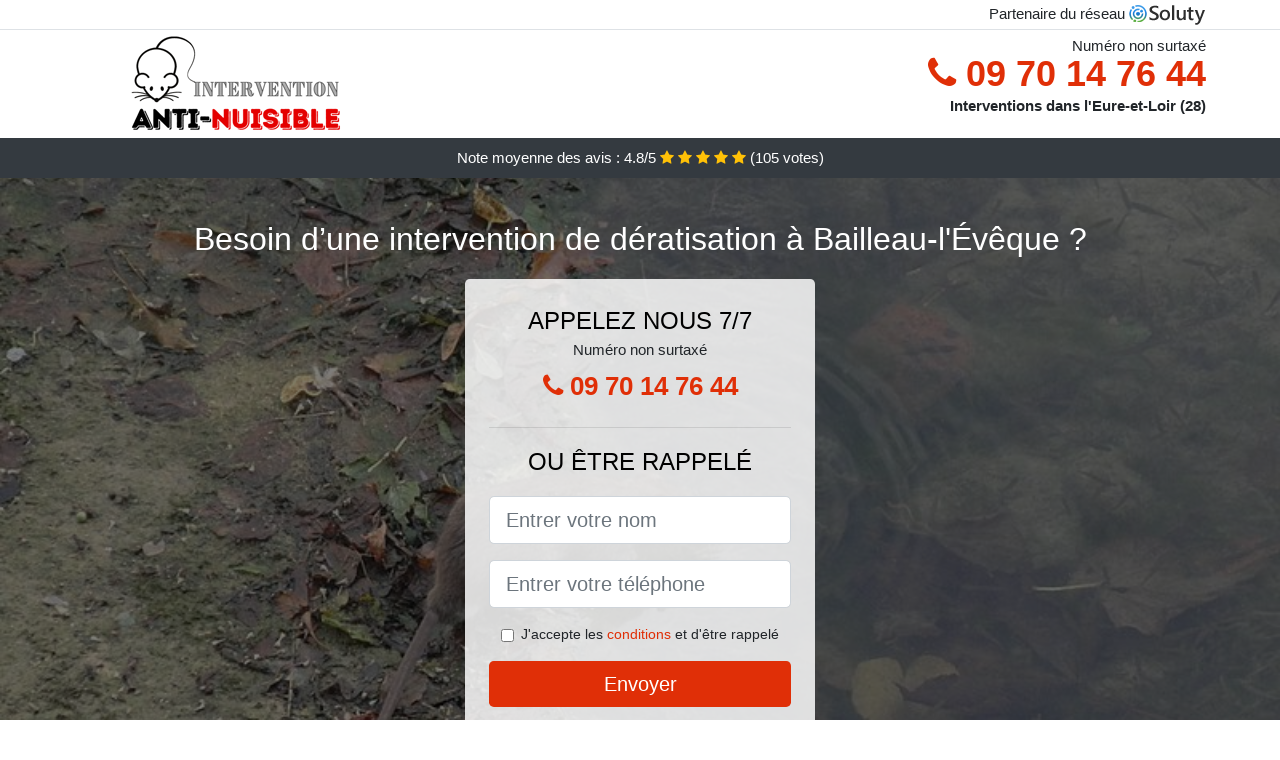

--- FILE ---
content_type: text/html; charset=UTF-8
request_url: https://www.simulog.fr/bailleau-leveque-28300/entreprise-d%C3%A9ratisation
body_size: 8047
content:
<!doctype html>
<html lang="fr">
  <head>
    
<title>Bailleau-l&#039;Évêque (28300) Société de dératisation | TARIF</title>
<meta name="description" content="Il vaut mieux savoir que ce qui est pire que de devoir vivre avec des nuisibles, c&#039;est de les voir annihiler peu à peu l&#039;œuvre de vos mains, une entreprise bâtie avec tant d&#039;efforts et de travail à Bailleau-l&#039;Évêque." />
	<link rel="canonical" href="https://www.simulog.fr/bailleau-leveque-28300/entreprise-d%C3%A9ratisation" />

<script type="application/ld+json">
    {
        "@context": "http://schema.org/",
        "@type": "Article",
                    "headline": "Bailleau-l&#039;Évêque (28300) Société de dératisation | TARIF",
                "image": "https://www.simulog.fr/img/1/10.jpg"
    }
</script>

        <meta charset="utf-8">
	<meta name="csrf-token" content="vf8m0cSoaqNNpo5FK8Zu52UfxbtkPFbSEF0mFVAW">
    <meta name="viewport" content="width=device-width, initial-scale=1, shrink-to-fit=no">
    <link rel="stylesheet" href="https://stackpath.bootstrapcdn.com/bootstrap/4.3.1/css/bootstrap.min.css" integrity="sha384-ggOyR0iXCbMQv3Xipma34MD+dH/1fQ784/j6cY/iJTQUOhcWr7x9JvoRxT2MZw1T" crossorigin="anonymous">
    <link rel="stylesheet" href="https://stackpath.bootstrapcdn.com/font-awesome/4.7.0/css/font-awesome.min.css">
<style type="text/css">
html {height: 100%;}
body {font-size: 15px;height: 100%;margin: 0;padding: 0;}
a, a:hover{color: #e02f07;}
.navbar{background-color: #e02f07;}
.breadcrumb{padding: 0;background-color: transparent;margin: 0;}
.card-body{background-color: #FFFFFF;}
.card-img-top{cursor: pointer;}
footer{min-height: 50px;}
.rosiane,.rosiane:hover{color: #212529;}
.phone{font-weight: bold;font-size: 1.5rem;color: #e02f07}
    h1{font-size: 1.8rem;margin-bottom: 1rem;}
    h2{font-size: 1.5rem;}
@media (max-width: 991px){
    h1{font-size: 1.5rem;}
    h2{font-size: 1rem;}
}
aside .list-group{column-count: 10;column-width: 300px;display: block;}
.card-text{column-count: 10;column-width: 300px;}
.card-text a{display: block;}
.tayba{background-size:cover;background-position:top center;height: 100%;min-height: 600px;}
.tayba-filter{background-color: rgba(0,0,0,0.5);height: 100%;width: 100%;display: table;}
.tayba-content{display: table-cell;position: relative;width: 100%;height: 100%;vertical-align: middle;text-align: center;padding: 1rem;}
.tayba-title-1{color: #FFF;text-align: center;font-size: 2rem;margin-top: 0;}
.tayba-title-2{color: #000;text-align: center;font-size: 1.5rem;}
.tayba-form-filter{background-color: rgba(255, 255, 255, 0.84);padding: 1.5rem;margin: 0 auto;max-width: 350px;border-radius: .3rem;}
.tayba-form-filter .form-group label{display: none;}
.tayba-form-filter .form-check {font-size: 14px;vertical-align: middle;}
.tayba-pro{position: absolute;top:20px;right: 20px;color: #FFF;font-size: 20px;    display: inline-block;padding: 5px 10px;border: 1px solid #fff;border-radius: 6px;}
.tayba-pro:hover{color: #FFF;text-decoration: none;}

.marie-eveline{position:relative;height:108px;}
.marie-eveline-logo{position: absolute;top: 4px;left: 4px;}
.marie-eveline-phone{position: absolute;top: 4px;right: 4px;display:block; font-size: 36px;height: 100px;line-height: 80px;  font-weight: bold;color: #e02f07;}
.marie-eveline-dep{position: absolute;top: 65px;right: 4px;font-weight: bold;}
.marie-eveline-rating{color: #FFF;height: 40px;line-height: 40px;text-align: center;}
.marie-eveline-rating .fa-star{color: #ffc107}
.marie-eveline-tayba{height:calc(100% - 148px);background-position:center;min-height: 700px;background-size:cover;}
.marie-eveline-button{display:block; padding:0 8px;border-radius:6px; width:250px;margin:0 auto;font-size: 26px;line-height: 50px;font-weight: bold;color: #e02f07;}
.marie-eveline-button-inverse{display:block;color:#FFF;margin:0 auto;background-color: #e02f07;    padding: .5rem 1rem;font-size: 1.25rem;line-height: 1.5;border-radius: .3rem;}
.marie-eveline-button:hover,.marie-eveline-phone:hover,.marie-eveline-button-inverse:hover{text-decoration:none;}
.marie-eveline-title-1{color: #FFF;text-align: center;font-size: 2rem;margin-top: 0;}

.partenaire{line-height: 20px;text-align: right;}

#Cmap{max-width: 100%;margin: 0 auto;}

@media (max-width: 991px){
    .container {max-width: 100%;}
}

@media (max-width: 767px){
    .marie-eveline-logo{float: none;text-align: center;}
    .marie-eveline-phone{float: none;font-size: 26px;line-height: 50px;text-align: center;position: relative;height: 50px;}
	.tayba-content{vertical-align: top;}
	
    .marie-eveline-button{display:block; padding:0 8px;border-radius:6px; width:100%;margin:0 auto;font-size: 25px;line-height: 50px;font-weight: bold;color:#FFF;background-color: #e02f07;}
    .marie-eveline-button:hover{color: white;}
	
    .marie-eveline{position:relative;height:auto;text-align:center;}
    .marie-eveline-logo{position: relative;top: auto;left: auto;}
    .marie-eveline-dep{position: relative;line-height: 20px;top: auto;right: auto;white-space: nowrap;}
    .partenaire{text-align: center;}
}
@media (max-width: 500px){
    .marie-eveline-title-1{color: #FFF;text-align: center;font-size: 24px;margin-top: 0;}
    .tayba-title-1{color: #FFF;text-align: center;font-size: 24px;margin-top: 0;}
    .tayba-title-2{color: #000;text-align: center;font-size: 20px;}
    .marie-eveline-tayba{height:auto;min-height:auto;}
}

@media (min-width: 576px){
    .card-columns{column-count: 2;}
}

@media (min-width: 990px){
    .card-columns{column-count: 3;}
}

.carousel-control-prev, .carousel-control-next{
	   /*disables white flash*/
   -webkit-transition: none;
   -o-transition: none;
   transition: none;
}

</style>
	<link rel="apple-touch-icon" sizes="57x57" href="/favicon/10/apple-icon-57x57.png">
<link rel="apple-touch-icon" sizes="60x60" href="/favicon/10/apple-icon-60x60.png">
<link rel="apple-touch-icon" sizes="72x72" href="/favicon/10/apple-icon-72x72.png">
<link rel="apple-touch-icon" sizes="76x76" href="/favicon/10/apple-icon-76x76.png">
<link rel="apple-touch-icon" sizes="114x114" href="/favicon/10/apple-icon-114x114.png">
<link rel="apple-touch-icon" sizes="120x120" href="/favicon/10/apple-icon-120x120.png">
<link rel="apple-touch-icon" sizes="144x144" href="/favicon/10/apple-icon-144x144.png">
<link rel="apple-touch-icon" sizes="152x152" href="/favicon/10/apple-icon-152x152.png">
<link rel="apple-touch-icon" sizes="180x180" href="/favicon/10/apple-icon-180x180.png">
<link rel="icon" type="image/png" sizes="192x192"  href="/favicon/10/android-icon-192x192.png">
<link rel="icon" type="image/png" sizes="32x32" href="/favicon/10/favicon-32x32.png">
<link rel="icon" type="image/png" sizes="96x96" href="/favicon/10/favicon-96x96.png">
<link rel="icon" type="image/png" sizes="16x16" href="/favicon/10/favicon-16x16.png">
<link rel="manifest" href="/favicon/10/manifest.json">
<meta name="msapplication-TileColor" content="#ffffff">
<meta name="msapplication-TileImage" content="/favicon/10/ms-icon-144x144.png">
<meta name="theme-color" content="#ffffff"></head>
<body>
    			<div class="bg-white">
			<div class="border-bottom" >
    			<div class="container p-1 partenaire">
    				Partenaire du réseau <img alt="Soluty" src="/img/soluty.com.png" >
    			</div>
			</div>
			<div class="container p-1 marie-eveline">
				<div class="marie-eveline-logo" >
										<img class="img-fluid" alt="Intervention Anti Nuisible" src="https://www.simulog.fr/img/entreprises/intervention_anti-nuisible.png">
										<br>
				</div>
								<span style="position: absolute;right: 4px;top:5px;"  class="d-none d-md-block" >Numéro non surtaxé</span>
				<a href="tel:+33970147644" class="marie-eveline-phone d-none d-md-block" >
					<i class="fa fa-phone" ></i> 09 70 14 76 44
				</a>
				<span class="marie-eveline-dep" >Interventions dans l&#039;Eure-et-Loir (28)</span>
							</div>
			<div class="marie-eveline-rating bg-dark" >
				<span class="d-none d-sm-inline" >Note moyenne des avis : </span>4.8/5 
                    <i class="fa fa-star" aria-hidden="true"></i>
                    <i class="fa fa-star" aria-hidden="true"></i>
                    <i class="fa fa-star" aria-hidden="true"></i>
                    <i class="fa fa-star" aria-hidden="true"></i>
                    <i class="fa fa-star" aria-hidden="true"></i>
                     (<span id="ratingCount" >105</span> votes)
			</div>
		</div>
    	<div class="marie-eveline-tayba" style="background-image:url(/img/1/10.jpg);">
    		<div class="tayba-filter">
    			<div class="tayba-content" >
    				<p class="marie-eveline-title-1">Besoin d’une intervention de dératisation à Bailleau-l&#039;Évêque ?</p>
        			<div class="tayba-form-filter" >
	<p class="tayba-title-2 text-uppercase mb-0" >appelez nous 7/7</p>
	<span>Numéro non surtaxé</span>
	<a href="tel:+33970147644" class="marie-eveline-button " >
		<i class="fa fa-phone" ></i> 09 70 14 76 44
	</a>
	<hr>
        <p class="tayba-title-2 text-uppercase mb-3" >ou être rappelé</p>
    <form method="post" action="https://www.simulog.fr/call/store"><input type="hidden" name="_token" value="vf8m0cSoaqNNpo5FK8Zu52UfxbtkPFbSEF0mFVAW">
    	<input type="hidden" name="theme_id" id="inp-theme_id" value="1">
    	<input type="hidden" name="zipcode" id="inp-zipcode" value="28300">
    	<div class="form-group"><label for="inp-name" class=""></label><input type="text" name="name" id="inp-name" class="form-control form-control-lg" placeholder="Entrer votre nom"></div>
    	<div class="form-group"><label for="inp-phone" class=""></label><input type="text" name="phone" id="inp-phone" class="form-control form-control-lg" placeholder="Entrer votre téléphone"></div>
    	    	<div class="form-check"><input type="checkbox" name="conditions" id="inp-conditions" value="on" class="form-check-input"><label for="inp-conditions" class="form-check-label">J'accepte les <a target="_blank" href="https://www.simulog.fr/mentions-legales.html#conditions">conditions</a> et d'être rappelé</label></div>
    	    	<button type="submit" class="marie-eveline-button-inverse my-3 border-0 w-100" >Envoyer</button>
    </form>
    </div>        			                	<img class="mt-3" src="https://www.simulog.fr/img/certibiocide.png" style="max-width: 280px;" >
                	    			</div>
    		</div>
    	</div>
		<div class="container my-4" >
        <div class="row">
            <div class="col-xl-8">
            	                <nav aria-label="breadcrumb">
                  <ol class="breadcrumb">
                	                    	<li class="breadcrumb-item"><a href="https://www.simulog.fr/entreprise-d%C3%A9ratisation">Entreprise dératisation</a></li>
						            	<li class="breadcrumb-item active" aria-current="page">Entreprise dératisation Bailleau-l&#039;Évêque (28)</li>
                  </ol>
                </nav>
                                <article>
                                        <h1>Bailleau-l&#039;Évêque (28300) Société de dératisation | TARIF</h1>
                                    	                		<h2>L&#039;expertise, la meilleure arme contre les rongeurs</h2>
                		                		<p>
                		                			Nous nous mettons à disposition, pour vous aider à trouver la meilleure formule la plus adéquate à votre besoin de dératisation.<br>
                			                		                			Nous allons pouvoir vous assurer la réussite de nos opérations, en tout temps et à n&#039;importe quel endroit, que ce soit dans vos usines, dans vos cuisines, dans toute votre habitation, etc.<br>
                			                		                			C&#039;est grâce à leur grande expertise que nos pros sont en mesure de vous procurer des conseils de sanitation fiables, pour éviter l&#039;invasion de nuisibles.<br>
                			                		                			Vous avez besoin d&#039;une solution fiable et fiable contre vos nuisibles ? Alors faites appel à nos employés expérimentés.<br>
                			                		                			Nos professionnels peuvent intervenir pour une dératisation, aussi bien dans les locaux d&#039;une entreprise, dans une usine de fabrication, dans un bistrot, etc. que dans une simple habitation.<br>
                			                		                			C&#039;est l&#039;expérience acquise lors de leurs multiples interventions, qui permettra à nos spécialistes de garantir l&#039;efficacité de leurs opération à Bailleau-l&#039;Évêque.<br>
                			                		                			Les rongeurs sont plus que jamais prêts à vous attaquer, dans vos habitations et sur vos lieux de travail. Prenez l&#039;avantage sur eux dès maintenant, en vous assurant les services de bonne qualité de notre société experte de la dératisation.<br>
                			                		                			Il suffit d&#039;un contrôle de deux ou trois minutes à nos experts expérimentés pour trouver la cause de l&#039;incursion, la variété de rongeurs dont il s&#039;agit et la gravité de l&#039;incursion.<br>
                			                		                			Faites dès maintenant le choix de la qualité et de l&#039;efficacité, et appelez les experts expérimentés de notre structure de dératisation.<br>
                			                		                			Ne laissez plus les animaux nuisibles vous faire subir leurs nocivités, ne perdez plus votre temps avec des techniques d&#039;éradication fait maison, choisissez plutôt la garantie de l&#039;efficacité en nous téléphonant.<br>
                			                		                		</p>
                	                		<h2>Protégez-vous de la maladie du rat grâce à nos exterminateurs professionnels à Bailleau-l&#039;Évêque 28300</h2>
                		                		<p>
                		                			Ne permettez pas aux animaux nuisibles de poser problème à votre vie, et téléphonez-nous pour vous en dégager au plus vite.<br>
                			                		                			Nous pouvons supprimer tous les surmulots qui rodent dans votre villa grâce à nos techniques professionnelles extrêmement efficaces, afin de vous éviter les risques d&#039;une contamination à la maladie du rat.<br>
                			                		                			Il suffira d&#039;une simple coupure ou bien d&#039;un contact avec les muqueuses pour être infecté par la bactérie qui provoque la maladie du rat ; une chose qui peut arriver chaque jour et à chaque instant, tant que ces animaux nuisibles vivront sous votre toit.<br>
                			                		                			À Bailleau-l&#039;Évêque, aidez-nous à vous épargner les conséquences de cette maladie, d&#039;autant plus qu&#039;elle est très mal connu par le corps médical, ce qui vous expose davantage à l&#039;aggravation des symptômes.<br>
                			                		                			Ne subissez pas tous les symptômes de la maladie du rat avant de prendre des dispositions définitives contre ces nuisibles.<br>
                			                		                			Vous vous voyez fiévreux, un état grippal ? si vous vivez avec des animaux nuisibles chez vous, alors il y a de quoi vous inquiéter.<br>
                			                		                		</p>
                	                		<h2>Des interventions de bonne qualité pour une éradication absolue de vos nuisibles à Bailleau-l&#039;Évêque</h2>
                		                    	<figure class="figure">
                        	<img src="/img/1/10.jpg"  alt="entreprise dératisation" class="img-fluid" >
                        	<figcaption class="figure-caption text-center">Entreprise dératisation</figcaption>
                    	</figure>
                		                		<p>
                		                			Si vous avez des murs perforés, des regards d&#039;égouts mal protégés, des gouttières ouvertes, etc. nous nous assurons de les protéger pour qu&#039;ils ne laissent plus entrer aucun nuisible.<br>
                			                		                			Nous allons pouvoir même employer toutes sortes de répulsif : des appareils à ultrason, des traitements, des pièges, et même des substances à pulvériser, pour empêcher les nuisibles de rentrer chez vous.<br>
                			                		                			Nos professionnels en laboratoire mettent en place des appâts spécialisés et très élaborés, qui ne laissent nulle chance à ces animaux nuisibles d&#039;en réchapper.<br>
                			                		                			Nous garantissons le changement de toutes nos boites d&#039;appât usager lors de nos passages de routine ou visite de contrôle.<br>
                			                		                			Nos techniciens assurent la dératisation de votre demeure ou bien de votre structure, grâce à des traitements et appâts spécialisés.<br>
                			                		                			Nous disposant des meilleurs raticides à disposition actuellement dans ce domaine, qui permettent d&#039;anéantir les nuisibles, sans pour autant nuire à votre santé.<br>
                			                		                		</p>
                	                		<h2>Des techniciens pour une extermination définitive des surmulots</h2>
                		                		<p>
                		                			Vous avez besoin de garantie pour l&#039;opération curative de nuisibles dans votre compagnie ? Il vous suffira d&#039;opter pour la qualité et de nous contacter.<br>
                			                		                			Nous utilisons une boite d&#039;appatage sécurisé avec appats rodenticide, à installer dans les endroits stratégiques de votre demeure ou de votre compagnie.<br>
                			                		                			À Bailleau-l&#039;Évêque, nous sommes à même de vous garantir une dératisation réussie, et effectuée dans les meilleures conditions pour votre bien-être et celui de vos proches.<br>
                			                		                			Vous avez besoin d&#039;un procotol curatif réellement efficace pour dire bye-bye à ces animaux nuisibles qui vous submergent ? faites appel à nous.<br>
                			                		                			Nous nous chargeons de trouver des outils de pointe, pour assurer la réussite de notre prestation de dératisation à Bailleau-l&#039;Évêque.<br>
                			                		                			Vous aimeriez assurer à vous et à votre famille une existence sans les nuisibles et leurs nuisances ? Alors vous allez devoir absolument nous faire appel.<br>
                			                		                			Grâce à leurs qualifications sur les nuisibles : le rat noir, le rat sauvage, le rat musqué, la souris des champs, etc. nos spécialistes seront les plus compétents pour assurer la dératisation de votre demeure.<br>
                			                		                		</p>
                	                		<h2>Pour la pérennité de votre entreprise, contactez nos experts à Bailleau-l&#039;Évêque</h2>
                		                		<p>
                		                			Lorsque vous voulez dès maintenant mettre un terme définitif au règne de ces rats et souris dans votre société, alors appelez-nous sans plus attendre.<br>
                			                		                			Ne laissez pas les nuisibles faire fuir tous les clients de votre bistrot, de votre gîte ou de votre centre commercial, laissez plutôt faire des experts de la dératisation.<br>
                			                		                			Notre objectif premier est de vous éviter la faillite, à cause d&#039;un simple souci d&#039;infestation de nuisibles.<br>
                			                		                			Des souris qui se baladent allègrement dans les couloirs d&#039;un hôtel ? C&#039;est tout sauf une bonne publicité pour votre établissement. appelez nous et nous aiderons à éviter la catastrophe.<br>
                			                		                			Nous nous chargeons de vous délester de tous les nuisibles qui rodent à l&#039;intérieur de votre entreprise, pour vous donner les moyens de retrouver tout votre prestige en tant que professionnel de votre domaine.<br>
                			                		                			Il vaut mieux savoir que ce qui est pire que de devoir vivre avec des nuisibles, c&#039;est de les voir annihiler peu à peu l&#039;œuvre de vos mains, une entreprise bâtie avec tant d&#039;efforts et de travail.<br>
                			                		                			Nous allons pouvoir intervenir en urgence s&#039;il le vaut mieux, pour vous délester au plus rapidement de tous les animaux nuisibles qui cherchent à vous envahir.<br>
                			                		                		</p>
                	                	<div class="form-group" >
    <input type="hidden" id="selected_rating" name="selected_rating" value="5" required="required">
    <input type="hidden" id="voted" name="voted" value="0" >
    <span id="ratingValue" >4.8</span> / 5 (<span id="ratingCount" >105</span> votes)<br/>
    <button type="button" class="btnrating btn btn-warning" data-attr="1" id="rating-star-1">
        <i class="fa fa-star" aria-hidden="true"></i>
    </button>
    <button type="button" class="btnrating btn btn-warning" data-attr="2" id="rating-star-2">
        <i class="fa fa-star" aria-hidden="true"></i>
    </button>
    <button type="button" class="btnrating btn btn-warning" data-attr="3" id="rating-star-3">
        <i class="fa fa-star" aria-hidden="true"></i>
    </button>
    <button type="button" class="btnrating btn btn-warning" data-attr="4" id="rating-star-4">
        <i class="fa fa-star" aria-hidden="true"></i>
    </button>
    <button type="button" class="btnrating btn btn-warning" data-attr="5" id="rating-star-5">
        <i class="fa fa-star" aria-hidden="true"></i>
    </button>
</div>

<div class="alert alert-success d-none" role="alert">
	<strong>Merci!</strong> pour votre évaluation.
</div>                </article>
            </div>
            <aside class="col-xl-4">
                <ol class="list-group" >
                	                    	                    	<li class="list-group-item bg-light-grey" >
                    		<a class="rosiane" href="https://www.simulog.fr/amilly-28300/entreprise-d%C3%A9ratisation">Entreprise dératisation Amilly (28)</a>
                    	</li>
                    	                    	<li class="list-group-item bg-light-grey" >
                    		<a class="rosiane" href="https://www.simulog.fr/mainvilliers-28300/entreprise-d%C3%A9ratisation">Entreprise dératisation Mainvilliers (28)</a>
                    	</li>
                    	                    	<li class="list-group-item bg-light-grey" >
                    		<a class="rosiane" href="https://www.simulog.fr/leves-28300/entreprise-d%C3%A9ratisation">Entreprise dératisation Lèves (28)</a>
                    	</li>
                    	                    	<li class="list-group-item bg-light-grey" >
                    		<a class="rosiane" href="https://www.simulog.fr/fontaine-la-guyon-28190/entreprise-d%C3%A9ratisation">Entreprise dératisation Fontaine-la-Guyon (28)</a>
                    	</li>
                    	                    	<li class="list-group-item bg-light-grey" >
                    		<a class="rosiane" href="https://www.simulog.fr/luce-28110/entreprise-d%C3%A9ratisation">Entreprise dératisation Lucé (28)</a>
                    	</li>
                    	                    	<li class="list-group-item bg-light-grey" >
                    		<a class="rosiane" href="https://www.simulog.fr/champhol-28300/entreprise-d%C3%A9ratisation">Entreprise dératisation Champhol (28)</a>
                    	</li>
                    	                    	<li class="list-group-item bg-light-grey" >
                    		<a class="rosiane" href="https://www.simulog.fr/saint-georges-sur-eure-28190/entreprise-d%C3%A9ratisation">Entreprise dératisation Saint-Georges-sur-Eure (28)</a>
                    	</li>
                    	                    	<li class="list-group-item bg-light-grey" >
                    		<a class="rosiane" href="https://www.simulog.fr/chartres-28000/entreprise-d%C3%A9ratisation">Entreprise dératisation Chartres (28)</a>
                    	</li>
                    	                    	<li class="list-group-item bg-light-grey" >
                    		<a class="rosiane" href="https://www.simulog.fr/luisant-28600/entreprise-d%C3%A9ratisation">Entreprise dératisation Luisant (28)</a>
                    	</li>
                    	                    	<li class="list-group-item bg-light-grey" >
                    		<a class="rosiane" href="https://www.simulog.fr/barjouville-28630/entreprise-d%C3%A9ratisation">Entreprise dératisation Barjouville (28)</a>
                    	</li>
                    	                    	<li class="list-group-item bg-light-grey" >
                    		<a class="rosiane" href="https://www.simulog.fr/le-coudray-28630/entreprise-d%C3%A9ratisation">Entreprise dératisation Le Coudray (28)</a>
                    	</li>
                    	                    	<li class="list-group-item bg-light-grey" >
                    		<a class="rosiane" href="https://www.simulog.fr/saint-prest-28300/entreprise-d%C3%A9ratisation">Entreprise dératisation Saint-Prest (28)</a>
                    	</li>
                    	                    	<li class="list-group-item bg-light-grey" >
                    		<a class="rosiane" href="https://www.simulog.fr/gasville-oiseme-28300/entreprise-d%C3%A9ratisation">Entreprise dératisation Gasville-Oisème (28)</a>
                    	</li>
                    	                    	<li class="list-group-item bg-light-grey" >
                    		<a class="rosiane" href="https://www.simulog.fr/jouy-28300/entreprise-d%C3%A9ratisation">Entreprise dératisation Jouy (28)</a>
                    	</li>
                    	                    	<li class="list-group-item bg-light-grey" >
                    		<a class="rosiane" href="https://www.simulog.fr/courville-sur-eure-28190/entreprise-d%C3%A9ratisation">Entreprise dératisation Courville-sur-Eure (28)</a>
                    	</li>
                    	                    	<li class="list-group-item bg-light-grey" >
                    		<a class="rosiane" href="https://www.simulog.fr/morancez-28630/entreprise-d%C3%A9ratisation">Entreprise dératisation Morancez (28)</a>
                    	</li>
                    	                    	<li class="list-group-item bg-light-grey" >
                    		<a class="rosiane" href="https://www.simulog.fr/tremblay-les-villages-28170/entreprise-d%C3%A9ratisation">Entreprise dératisation Tremblay-les-Villages (28)</a>
                    	</li>
                    	                    	<li class="list-group-item bg-light-grey" >
                    		<a class="rosiane" href="https://www.simulog.fr/bailleau-le-pin-28120/entreprise-d%C3%A9ratisation">Entreprise dératisation Bailleau-le-Pin (28)</a>
                    	</li>
                    	                    	<li class="list-group-item bg-light-grey" >
                    		<a class="rosiane" href="https://www.simulog.fr/chuisnes-28190/entreprise-d%C3%A9ratisation">Entreprise dératisation Chuisnes (28)</a>
                    	</li>
                    	                    	<li class="list-group-item bg-light-grey" >
                    		<a class="rosiane" href="https://www.simulog.fr/thimert-gatelles-28170/entreprise-d%C3%A9ratisation">Entreprise dératisation Thimert-Gâtelles (28)</a>
                    	</li>
                    	                    	<li class="list-group-item bg-light-grey" >
                    		<a class="rosiane" href="https://www.simulog.fr/nogent-le-phaye-28630/entreprise-d%C3%A9ratisation">Entreprise dératisation Nogent-le-Phaye (28)</a>
                    	</li>
                    	                    	<li class="list-group-item bg-light-grey" >
                    		<a class="rosiane" href="https://www.simulog.fr/saint-piat-28130/entreprise-d%C3%A9ratisation">Entreprise dératisation Saint-Piat (28)</a>
                    	</li>
                    	                    	<li class="list-group-item bg-light-grey" >
                    		<a class="rosiane" href="https://www.simulog.fr/chateauneuf-en-thymerais-28170/entreprise-d%C3%A9ratisation">Entreprise dératisation Châteauneuf-en-Thymerais (28)</a>
                    	</li>
                    	                    	<li class="list-group-item bg-light-grey" >
                    		<a class="rosiane" href="https://www.simulog.fr/sours-28630/entreprise-d%C3%A9ratisation">Entreprise dératisation Sours (28)</a>
                    	</li>
                    	                    	<li class="list-group-item bg-light-grey" >
                    		<a class="rosiane" href="https://www.simulog.fr/dammarie-28360/entreprise-d%C3%A9ratisation">Entreprise dératisation Dammarie (28)</a>
                    	</li>
                    	                    	<li class="list-group-item bg-light-grey" >
                    		<a class="rosiane" href="https://www.simulog.fr/pierres-28130/entreprise-d%C3%A9ratisation">Entreprise dératisation Pierres (28)</a>
                    	</li>
                    	                    	<li class="list-group-item bg-light-grey" >
                    		<a class="rosiane" href="https://www.simulog.fr/pontgouin-28190/entreprise-d%C3%A9ratisation">Entreprise dératisation Pontgouin (28)</a>
                    	</li>
                    	                    	<li class="list-group-item bg-light-grey" >
                    		<a class="rosiane" href="https://www.simulog.fr/maintenon-28130/entreprise-d%C3%A9ratisation">Entreprise dératisation Maintenon (28)</a>
                    	</li>
                    	                    	<li class="list-group-item bg-light-grey" >
                    		<a class="rosiane" href="https://www.simulog.fr/digny-28250/entreprise-d%C3%A9ratisation">Entreprise dératisation Digny (28)</a>
                    	</li>
                    	                    	<li class="list-group-item bg-light-grey" >
                    		<a class="rosiane" href="https://www.simulog.fr/villiers-le-morhier-28130/entreprise-d%C3%A9ratisation">Entreprise dératisation Villiers-le-Morhier (28)</a>
                    	</li>
                    	                    	<li class="list-group-item bg-light-grey" >
                    		<a class="rosiane" href="https://www.simulog.fr/bailleau-armenonville-28320/entreprise-d%C3%A9ratisation">Entreprise dératisation Bailleau-Armenonville (28)</a>
                    	</li>
                    	                    	<li class="list-group-item bg-light-grey" >
                    		<a class="rosiane" href="https://www.simulog.fr/nogent-le-roi-28210/entreprise-d%C3%A9ratisation">Entreprise dératisation Nogent-le-Roi (28)</a>
                    	</li>
                    	                    	<li class="list-group-item bg-light-grey" >
                    		<a class="rosiane" href="https://www.simulog.fr/villemeux-sur-eure-28210/entreprise-d%C3%A9ratisation">Entreprise dératisation Villemeux-sur-Eure (28)</a>
                    	</li>
                    	                    	<li class="list-group-item bg-light-grey" >
                    		<a class="rosiane" href="https://www.simulog.fr/coulombs-28210/entreprise-d%C3%A9ratisation">Entreprise dératisation Coulombs (28)</a>
                    	</li>
                    	                    	<li class="list-group-item bg-light-grey" >
                    		<a class="rosiane" href="https://www.simulog.fr/chaudon-28210/entreprise-d%C3%A9ratisation">Entreprise dératisation Chaudon (28)</a>
                    	</li>
                    	                    	<li class="list-group-item bg-light-grey" >
                    		<a class="rosiane" href="https://www.simulog.fr/saint-martin-de-nigelles-28130/entreprise-d%C3%A9ratisation">Entreprise dératisation Saint-Martin-de-Nigelles (28)</a>
                    	</li>
                    	                    	<li class="list-group-item bg-light-grey" >
                    		<a class="rosiane" href="https://www.simulog.fr/hanches-28130/entreprise-d%C3%A9ratisation">Entreprise dératisation Hanches (28)</a>
                    	</li>
                    	                    	<li class="list-group-item bg-light-grey" >
                    		<a class="rosiane" href="https://www.simulog.fr/treon-28500/entreprise-d%C3%A9ratisation">Entreprise dératisation Tréon (28)</a>
                    	</li>
                    	                    	<li class="list-group-item bg-light-grey" >
                    		<a class="rosiane" href="https://www.simulog.fr/gallardon-28320/entreprise-d%C3%A9ratisation">Entreprise dératisation Gallardon (28)</a>
                    	</li>
                    	                    	<li class="list-group-item bg-light-grey" >
                    		<a class="rosiane" href="https://www.simulog.fr/illiers-combray-28120/entreprise-d%C3%A9ratisation">Entreprise dératisation Illiers-Combray (28)</a>
                    	</li>
                    	                    	<li class="list-group-item bg-light-grey" >
                    		<a class="rosiane" href="https://www.simulog.fr/beville-le-comte-28700/entreprise-d%C3%A9ratisation">Entreprise dératisation Béville-le-Comte (28)</a>
                    	</li>
                    	                    	<li class="list-group-item bg-light-grey" >
                    		<a class="rosiane" href="https://www.simulog.fr/epernon-28230/entreprise-d%C3%A9ratisation">Entreprise dératisation Épernon (28)</a>
                    	</li>
                    	                    	<li class="list-group-item bg-light-grey" >
                    		<a class="rosiane" href="https://www.simulog.fr/droue-sur-drouette-28230/entreprise-d%C3%A9ratisation">Entreprise dératisation Droue-sur-Drouette (28)</a>
                    	</li>
                    	                    	<li class="list-group-item bg-light-grey" >
                    		<a class="rosiane" href="https://www.simulog.fr/luray-28500/entreprise-d%C3%A9ratisation">Entreprise dératisation Luray (28)</a>
                    	</li>
                    	                    	<li class="list-group-item bg-light-grey" >
                    		<a class="rosiane" href="https://www.simulog.fr/vernouillet-28500/entreprise-d%C3%A9ratisation">Entreprise dératisation Vernouillet (28)</a>
                    	</li>
                    	                                    </ol>
            </aside>
        </div>
    </div>
    <footer class="py-3 bg-dark" >
	<div class="container" >
		    		<a class="text-light" href="/">Accueil</a>
    	    	    		<a rel="nofollow" class="text-light ml-3" href="https://www.simulog.fr/mentions-legales.html">Mentions légales</a>
    		</div>
</footer>
    <script src="https://code.jquery.com/jquery-3.4.1.min.js" integrity="sha256-CSXorXvZcTkaix6Yvo6HppcZGetbYMGWSFlBw8HfCJo=" crossorigin="anonymous"></script>
	<script src="https://stackpath.bootstrapcdn.com/bootstrap/4.3.1/js/bootstrap.min.js" integrity="sha384-JjSmVgyd0p3pXB1rRibZUAYoIIy6OrQ6VrjIEaFf/nJGzIxFDsf4x0xIM+B07jRM" crossorigin="anonymous"></script>
    
<script>
$(document).on("click", '.marie-eveline-phone, .marie-eveline-button', function(event) {
	$.ajax({
		url: "/call/click/28",
      	type : 'POST',
      	dataType : 'json'
	});
});

function aVisitor()
{
	$.post( "/a-visitor/28" );
}

$( document ).ready(function() {
	aVisitor();
});
</script>
	


<script>
$.ajaxSetup({
    headers: {
        'X-CSRF-TOKEN': $('meta[name="csrf-token"]').attr('content')
    }
});
</script>
    

<script>
$(".btnrating").on('click',(function(e) {
	
	if($("#voted").val() == 0){
    	var previous_value = $("#selected_rating").val();
    	
    	var selected_value = $(this).attr("data-attr");
    	$("#selected_rating").val(selected_value);
    	
    	for (i = 1; i <= selected_value; ++i) {
    		$("#rating-star-"+i).toggleClass('btn-warning');
    		$("#rating-star-"+i).toggleClass('btn-default');
    	}
    	
    	for (ix = 1; ix <= previous_value; ++ix) {
    		$("#rating-star-"+ix).toggleClass('btn-warning');
    		$("#rating-star-"+ix).toggleClass('btn-default');
    	}

        $.ajax({
        	url: "/rating/vote",
            dataType: "json",
            method: "POST",
            data: {
            	rating_value: $("#selected_rating").val(),
            	url: document.URL
            },
            success: function( data ) {
                $('#ratingCount').html(data.data.count);
                $('#ratingValue').html(data.data.value);
            	$(".alert").removeClass('d-none');
            	$("#voted").val(1);
			}
        });
	}

}));
</script>
    
</body>
</html>